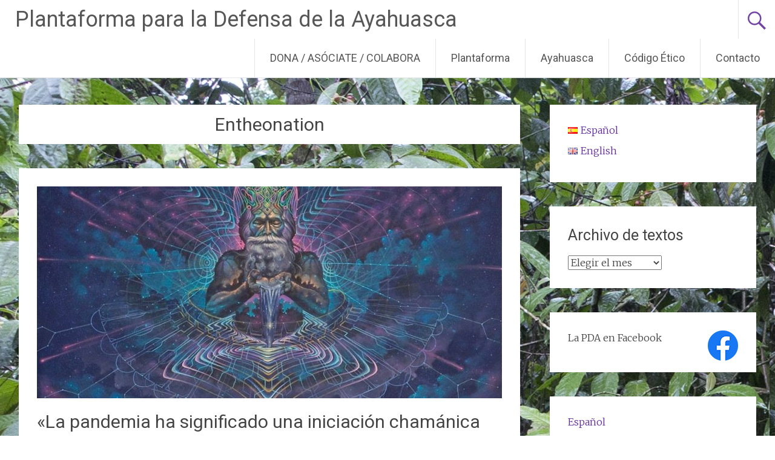

--- FILE ---
content_type: text/html; charset=UTF-8
request_url: https://www.plantaforma.org/tag/entheonation/
body_size: 11859
content:
<!DOCTYPE html>
<html lang="es-ES">
<head>
<meta charset="UTF-8">
<meta name="viewport" content="width=device-width, initial-scale=1">
<link rel="profile" href="https://gmpg.org/xfn/11">
<meta name='robots' content='index, follow, max-image-preview:large, max-snippet:-1, max-video-preview:-1' />

	<!-- This site is optimized with the Yoast SEO plugin v23.5 - https://yoast.com/wordpress/plugins/seo/ -->
	<title>Entheonation archivos - Plantaforma para la Defensa de la Ayahuasca</title>
	<link rel="canonical" href="https://www.plantaforma.org/tag/entheonation/" />
	<meta property="og:locale" content="es_ES" />
	<meta property="og:type" content="article" />
	<meta property="og:title" content="Entheonation archivos - Plantaforma para la Defensa de la Ayahuasca" />
	<meta property="og:url" content="https://www.plantaforma.org/tag/entheonation/" />
	<meta property="og:site_name" content="Plantaforma para la Defensa de la Ayahuasca" />
	<meta property="og:image" content="https://www.plantaforma.org/wp/wp-content/uploads/juicio-1.jpeg" />
	<meta property="og:image:width" content="640" />
	<meta property="og:image:height" content="427" />
	<meta property="og:image:type" content="image/jpeg" />
	<meta name="twitter:card" content="summary_large_image" />
	<script type="application/ld+json" class="yoast-schema-graph">{"@context":"https://schema.org","@graph":[{"@type":"CollectionPage","@id":"https://www.plantaforma.org/tag/entheonation/","url":"https://www.plantaforma.org/tag/entheonation/","name":"Entheonation archivos - Plantaforma para la Defensa de la Ayahuasca","isPartOf":{"@id":"https://www.plantaforma.org/#website"},"primaryImageOfPage":{"@id":"https://www.plantaforma.org/tag/entheonation/#primaryimage"},"image":{"@id":"https://www.plantaforma.org/tag/entheonation/#primaryimage"},"thumbnailUrl":"https://www.plantaforma.org/wp/wp-content/uploads/summit-aya.jpeg","breadcrumb":{"@id":"https://www.plantaforma.org/tag/entheonation/#breadcrumb"},"inLanguage":"es"},{"@type":"ImageObject","inLanguage":"es","@id":"https://www.plantaforma.org/tag/entheonation/#primaryimage","url":"https://www.plantaforma.org/wp/wp-content/uploads/summit-aya.jpeg","contentUrl":"https://www.plantaforma.org/wp/wp-content/uploads/summit-aya.jpeg","width":960,"height":686},{"@type":"BreadcrumbList","@id":"https://www.plantaforma.org/tag/entheonation/#breadcrumb","itemListElement":[{"@type":"ListItem","position":1,"name":"Portada","item":"https://www.plantaforma.org/"},{"@type":"ListItem","position":2,"name":"Entheonation"}]},{"@type":"WebSite","@id":"https://www.plantaforma.org/#website","url":"https://www.plantaforma.org/","name":"Plantaforma para la Defensa de la Ayahuasca","description":"Plantaforma","potentialAction":[{"@type":"SearchAction","target":{"@type":"EntryPoint","urlTemplate":"https://www.plantaforma.org/?s={search_term_string}"},"query-input":{"@type":"PropertyValueSpecification","valueRequired":true,"valueName":"search_term_string"}}],"inLanguage":"es"}]}</script>
	<!-- / Yoast SEO plugin. -->


<link rel='dns-prefetch' href='//www.plantaforma.org' />
<link rel='dns-prefetch' href='//js.stripe.com' />
<link rel='dns-prefetch' href='//fonts.googleapis.com' />
<link rel="alternate" type="application/rss+xml" title="Plantaforma para la Defensa de la Ayahuasca &raquo; Feed" href="https://www.plantaforma.org/feed/" />
<link rel="alternate" type="application/rss+xml" title="Plantaforma para la Defensa de la Ayahuasca &raquo; Feed de los comentarios" href="https://www.plantaforma.org/comments/feed/" />
<link rel="alternate" type="application/rss+xml" title="Plantaforma para la Defensa de la Ayahuasca &raquo; Etiqueta Entheonation del feed" href="https://www.plantaforma.org/tag/entheonation/feed/" />
		<!-- This site uses the Google Analytics by ExactMetrics plugin v8.11.1 - Using Analytics tracking - https://www.exactmetrics.com/ -->
		<!-- Nota: ExactMetrics no está actualmente configurado en este sitio. El dueño del sitio necesita identificarse usando su cuenta de Google Analytics en el panel de ajustes de ExactMetrics. -->
					<!-- No tracking code set -->
				<!-- / Google Analytics by ExactMetrics -->
		<script type="text/javascript">
/* <![CDATA[ */
window._wpemojiSettings = {"baseUrl":"https:\/\/s.w.org\/images\/core\/emoji\/14.0.0\/72x72\/","ext":".png","svgUrl":"https:\/\/s.w.org\/images\/core\/emoji\/14.0.0\/svg\/","svgExt":".svg","source":{"concatemoji":"https:\/\/www.plantaforma.org\/wp\/wp-includes\/js\/wp-emoji-release.min.js?ver=6.4.7"}};
/*! This file is auto-generated */
!function(i,n){var o,s,e;function c(e){try{var t={supportTests:e,timestamp:(new Date).valueOf()};sessionStorage.setItem(o,JSON.stringify(t))}catch(e){}}function p(e,t,n){e.clearRect(0,0,e.canvas.width,e.canvas.height),e.fillText(t,0,0);var t=new Uint32Array(e.getImageData(0,0,e.canvas.width,e.canvas.height).data),r=(e.clearRect(0,0,e.canvas.width,e.canvas.height),e.fillText(n,0,0),new Uint32Array(e.getImageData(0,0,e.canvas.width,e.canvas.height).data));return t.every(function(e,t){return e===r[t]})}function u(e,t,n){switch(t){case"flag":return n(e,"\ud83c\udff3\ufe0f\u200d\u26a7\ufe0f","\ud83c\udff3\ufe0f\u200b\u26a7\ufe0f")?!1:!n(e,"\ud83c\uddfa\ud83c\uddf3","\ud83c\uddfa\u200b\ud83c\uddf3")&&!n(e,"\ud83c\udff4\udb40\udc67\udb40\udc62\udb40\udc65\udb40\udc6e\udb40\udc67\udb40\udc7f","\ud83c\udff4\u200b\udb40\udc67\u200b\udb40\udc62\u200b\udb40\udc65\u200b\udb40\udc6e\u200b\udb40\udc67\u200b\udb40\udc7f");case"emoji":return!n(e,"\ud83e\udef1\ud83c\udffb\u200d\ud83e\udef2\ud83c\udfff","\ud83e\udef1\ud83c\udffb\u200b\ud83e\udef2\ud83c\udfff")}return!1}function f(e,t,n){var r="undefined"!=typeof WorkerGlobalScope&&self instanceof WorkerGlobalScope?new OffscreenCanvas(300,150):i.createElement("canvas"),a=r.getContext("2d",{willReadFrequently:!0}),o=(a.textBaseline="top",a.font="600 32px Arial",{});return e.forEach(function(e){o[e]=t(a,e,n)}),o}function t(e){var t=i.createElement("script");t.src=e,t.defer=!0,i.head.appendChild(t)}"undefined"!=typeof Promise&&(o="wpEmojiSettingsSupports",s=["flag","emoji"],n.supports={everything:!0,everythingExceptFlag:!0},e=new Promise(function(e){i.addEventListener("DOMContentLoaded",e,{once:!0})}),new Promise(function(t){var n=function(){try{var e=JSON.parse(sessionStorage.getItem(o));if("object"==typeof e&&"number"==typeof e.timestamp&&(new Date).valueOf()<e.timestamp+604800&&"object"==typeof e.supportTests)return e.supportTests}catch(e){}return null}();if(!n){if("undefined"!=typeof Worker&&"undefined"!=typeof OffscreenCanvas&&"undefined"!=typeof URL&&URL.createObjectURL&&"undefined"!=typeof Blob)try{var e="postMessage("+f.toString()+"("+[JSON.stringify(s),u.toString(),p.toString()].join(",")+"));",r=new Blob([e],{type:"text/javascript"}),a=new Worker(URL.createObjectURL(r),{name:"wpTestEmojiSupports"});return void(a.onmessage=function(e){c(n=e.data),a.terminate(),t(n)})}catch(e){}c(n=f(s,u,p))}t(n)}).then(function(e){for(var t in e)n.supports[t]=e[t],n.supports.everything=n.supports.everything&&n.supports[t],"flag"!==t&&(n.supports.everythingExceptFlag=n.supports.everythingExceptFlag&&n.supports[t]);n.supports.everythingExceptFlag=n.supports.everythingExceptFlag&&!n.supports.flag,n.DOMReady=!1,n.readyCallback=function(){n.DOMReady=!0}}).then(function(){return e}).then(function(){var e;n.supports.everything||(n.readyCallback(),(e=n.source||{}).concatemoji?t(e.concatemoji):e.wpemoji&&e.twemoji&&(t(e.twemoji),t(e.wpemoji)))}))}((window,document),window._wpemojiSettings);
/* ]]> */
</script>
<style id='wp-emoji-styles-inline-css' type='text/css'>

	img.wp-smiley, img.emoji {
		display: inline !important;
		border: none !important;
		box-shadow: none !important;
		height: 1em !important;
		width: 1em !important;
		margin: 0 0.07em !important;
		vertical-align: -0.1em !important;
		background: none !important;
		padding: 0 !important;
	}
</style>
<link rel='stylesheet' id='wp-block-library-css' href='https://www.plantaforma.org/wp/wp-includes/css/dist/block-library/style.min.css?ver=6.4.7' type='text/css' media='all' />
<style id='pdfemb-pdf-embedder-viewer-style-inline-css' type='text/css'>
.wp-block-pdfemb-pdf-embedder-viewer{max-width:none}

</style>
<style id='classic-theme-styles-inline-css' type='text/css'>
/*! This file is auto-generated */
.wp-block-button__link{color:#fff;background-color:#32373c;border-radius:9999px;box-shadow:none;text-decoration:none;padding:calc(.667em + 2px) calc(1.333em + 2px);font-size:1.125em}.wp-block-file__button{background:#32373c;color:#fff;text-decoration:none}
</style>
<style id='global-styles-inline-css' type='text/css'>
body{--wp--preset--color--black: #000000;--wp--preset--color--cyan-bluish-gray: #abb8c3;--wp--preset--color--white: #ffffff;--wp--preset--color--pale-pink: #f78da7;--wp--preset--color--vivid-red: #cf2e2e;--wp--preset--color--luminous-vivid-orange: #ff6900;--wp--preset--color--luminous-vivid-amber: #fcb900;--wp--preset--color--light-green-cyan: #7bdcb5;--wp--preset--color--vivid-green-cyan: #00d084;--wp--preset--color--pale-cyan-blue: #8ed1fc;--wp--preset--color--vivid-cyan-blue: #0693e3;--wp--preset--color--vivid-purple: #9b51e0;--wp--preset--gradient--vivid-cyan-blue-to-vivid-purple: linear-gradient(135deg,rgba(6,147,227,1) 0%,rgb(155,81,224) 100%);--wp--preset--gradient--light-green-cyan-to-vivid-green-cyan: linear-gradient(135deg,rgb(122,220,180) 0%,rgb(0,208,130) 100%);--wp--preset--gradient--luminous-vivid-amber-to-luminous-vivid-orange: linear-gradient(135deg,rgba(252,185,0,1) 0%,rgba(255,105,0,1) 100%);--wp--preset--gradient--luminous-vivid-orange-to-vivid-red: linear-gradient(135deg,rgba(255,105,0,1) 0%,rgb(207,46,46) 100%);--wp--preset--gradient--very-light-gray-to-cyan-bluish-gray: linear-gradient(135deg,rgb(238,238,238) 0%,rgb(169,184,195) 100%);--wp--preset--gradient--cool-to-warm-spectrum: linear-gradient(135deg,rgb(74,234,220) 0%,rgb(151,120,209) 20%,rgb(207,42,186) 40%,rgb(238,44,130) 60%,rgb(251,105,98) 80%,rgb(254,248,76) 100%);--wp--preset--gradient--blush-light-purple: linear-gradient(135deg,rgb(255,206,236) 0%,rgb(152,150,240) 100%);--wp--preset--gradient--blush-bordeaux: linear-gradient(135deg,rgb(254,205,165) 0%,rgb(254,45,45) 50%,rgb(107,0,62) 100%);--wp--preset--gradient--luminous-dusk: linear-gradient(135deg,rgb(255,203,112) 0%,rgb(199,81,192) 50%,rgb(65,88,208) 100%);--wp--preset--gradient--pale-ocean: linear-gradient(135deg,rgb(255,245,203) 0%,rgb(182,227,212) 50%,rgb(51,167,181) 100%);--wp--preset--gradient--electric-grass: linear-gradient(135deg,rgb(202,248,128) 0%,rgb(113,206,126) 100%);--wp--preset--gradient--midnight: linear-gradient(135deg,rgb(2,3,129) 0%,rgb(40,116,252) 100%);--wp--preset--font-size--small: 13px;--wp--preset--font-size--medium: 20px;--wp--preset--font-size--large: 36px;--wp--preset--font-size--x-large: 42px;--wp--preset--spacing--20: 0.44rem;--wp--preset--spacing--30: 0.67rem;--wp--preset--spacing--40: 1rem;--wp--preset--spacing--50: 1.5rem;--wp--preset--spacing--60: 2.25rem;--wp--preset--spacing--70: 3.38rem;--wp--preset--spacing--80: 5.06rem;--wp--preset--shadow--natural: 6px 6px 9px rgba(0, 0, 0, 0.2);--wp--preset--shadow--deep: 12px 12px 50px rgba(0, 0, 0, 0.4);--wp--preset--shadow--sharp: 6px 6px 0px rgba(0, 0, 0, 0.2);--wp--preset--shadow--outlined: 6px 6px 0px -3px rgba(255, 255, 255, 1), 6px 6px rgba(0, 0, 0, 1);--wp--preset--shadow--crisp: 6px 6px 0px rgba(0, 0, 0, 1);}:where(.is-layout-flex){gap: 0.5em;}:where(.is-layout-grid){gap: 0.5em;}body .is-layout-flow > .alignleft{float: left;margin-inline-start: 0;margin-inline-end: 2em;}body .is-layout-flow > .alignright{float: right;margin-inline-start: 2em;margin-inline-end: 0;}body .is-layout-flow > .aligncenter{margin-left: auto !important;margin-right: auto !important;}body .is-layout-constrained > .alignleft{float: left;margin-inline-start: 0;margin-inline-end: 2em;}body .is-layout-constrained > .alignright{float: right;margin-inline-start: 2em;margin-inline-end: 0;}body .is-layout-constrained > .aligncenter{margin-left: auto !important;margin-right: auto !important;}body .is-layout-constrained > :where(:not(.alignleft):not(.alignright):not(.alignfull)){max-width: var(--wp--style--global--content-size);margin-left: auto !important;margin-right: auto !important;}body .is-layout-constrained > .alignwide{max-width: var(--wp--style--global--wide-size);}body .is-layout-flex{display: flex;}body .is-layout-flex{flex-wrap: wrap;align-items: center;}body .is-layout-flex > *{margin: 0;}body .is-layout-grid{display: grid;}body .is-layout-grid > *{margin: 0;}:where(.wp-block-columns.is-layout-flex){gap: 2em;}:where(.wp-block-columns.is-layout-grid){gap: 2em;}:where(.wp-block-post-template.is-layout-flex){gap: 1.25em;}:where(.wp-block-post-template.is-layout-grid){gap: 1.25em;}.has-black-color{color: var(--wp--preset--color--black) !important;}.has-cyan-bluish-gray-color{color: var(--wp--preset--color--cyan-bluish-gray) !important;}.has-white-color{color: var(--wp--preset--color--white) !important;}.has-pale-pink-color{color: var(--wp--preset--color--pale-pink) !important;}.has-vivid-red-color{color: var(--wp--preset--color--vivid-red) !important;}.has-luminous-vivid-orange-color{color: var(--wp--preset--color--luminous-vivid-orange) !important;}.has-luminous-vivid-amber-color{color: var(--wp--preset--color--luminous-vivid-amber) !important;}.has-light-green-cyan-color{color: var(--wp--preset--color--light-green-cyan) !important;}.has-vivid-green-cyan-color{color: var(--wp--preset--color--vivid-green-cyan) !important;}.has-pale-cyan-blue-color{color: var(--wp--preset--color--pale-cyan-blue) !important;}.has-vivid-cyan-blue-color{color: var(--wp--preset--color--vivid-cyan-blue) !important;}.has-vivid-purple-color{color: var(--wp--preset--color--vivid-purple) !important;}.has-black-background-color{background-color: var(--wp--preset--color--black) !important;}.has-cyan-bluish-gray-background-color{background-color: var(--wp--preset--color--cyan-bluish-gray) !important;}.has-white-background-color{background-color: var(--wp--preset--color--white) !important;}.has-pale-pink-background-color{background-color: var(--wp--preset--color--pale-pink) !important;}.has-vivid-red-background-color{background-color: var(--wp--preset--color--vivid-red) !important;}.has-luminous-vivid-orange-background-color{background-color: var(--wp--preset--color--luminous-vivid-orange) !important;}.has-luminous-vivid-amber-background-color{background-color: var(--wp--preset--color--luminous-vivid-amber) !important;}.has-light-green-cyan-background-color{background-color: var(--wp--preset--color--light-green-cyan) !important;}.has-vivid-green-cyan-background-color{background-color: var(--wp--preset--color--vivid-green-cyan) !important;}.has-pale-cyan-blue-background-color{background-color: var(--wp--preset--color--pale-cyan-blue) !important;}.has-vivid-cyan-blue-background-color{background-color: var(--wp--preset--color--vivid-cyan-blue) !important;}.has-vivid-purple-background-color{background-color: var(--wp--preset--color--vivid-purple) !important;}.has-black-border-color{border-color: var(--wp--preset--color--black) !important;}.has-cyan-bluish-gray-border-color{border-color: var(--wp--preset--color--cyan-bluish-gray) !important;}.has-white-border-color{border-color: var(--wp--preset--color--white) !important;}.has-pale-pink-border-color{border-color: var(--wp--preset--color--pale-pink) !important;}.has-vivid-red-border-color{border-color: var(--wp--preset--color--vivid-red) !important;}.has-luminous-vivid-orange-border-color{border-color: var(--wp--preset--color--luminous-vivid-orange) !important;}.has-luminous-vivid-amber-border-color{border-color: var(--wp--preset--color--luminous-vivid-amber) !important;}.has-light-green-cyan-border-color{border-color: var(--wp--preset--color--light-green-cyan) !important;}.has-vivid-green-cyan-border-color{border-color: var(--wp--preset--color--vivid-green-cyan) !important;}.has-pale-cyan-blue-border-color{border-color: var(--wp--preset--color--pale-cyan-blue) !important;}.has-vivid-cyan-blue-border-color{border-color: var(--wp--preset--color--vivid-cyan-blue) !important;}.has-vivid-purple-border-color{border-color: var(--wp--preset--color--vivid-purple) !important;}.has-vivid-cyan-blue-to-vivid-purple-gradient-background{background: var(--wp--preset--gradient--vivid-cyan-blue-to-vivid-purple) !important;}.has-light-green-cyan-to-vivid-green-cyan-gradient-background{background: var(--wp--preset--gradient--light-green-cyan-to-vivid-green-cyan) !important;}.has-luminous-vivid-amber-to-luminous-vivid-orange-gradient-background{background: var(--wp--preset--gradient--luminous-vivid-amber-to-luminous-vivid-orange) !important;}.has-luminous-vivid-orange-to-vivid-red-gradient-background{background: var(--wp--preset--gradient--luminous-vivid-orange-to-vivid-red) !important;}.has-very-light-gray-to-cyan-bluish-gray-gradient-background{background: var(--wp--preset--gradient--very-light-gray-to-cyan-bluish-gray) !important;}.has-cool-to-warm-spectrum-gradient-background{background: var(--wp--preset--gradient--cool-to-warm-spectrum) !important;}.has-blush-light-purple-gradient-background{background: var(--wp--preset--gradient--blush-light-purple) !important;}.has-blush-bordeaux-gradient-background{background: var(--wp--preset--gradient--blush-bordeaux) !important;}.has-luminous-dusk-gradient-background{background: var(--wp--preset--gradient--luminous-dusk) !important;}.has-pale-ocean-gradient-background{background: var(--wp--preset--gradient--pale-ocean) !important;}.has-electric-grass-gradient-background{background: var(--wp--preset--gradient--electric-grass) !important;}.has-midnight-gradient-background{background: var(--wp--preset--gradient--midnight) !important;}.has-small-font-size{font-size: var(--wp--preset--font-size--small) !important;}.has-medium-font-size{font-size: var(--wp--preset--font-size--medium) !important;}.has-large-font-size{font-size: var(--wp--preset--font-size--large) !important;}.has-x-large-font-size{font-size: var(--wp--preset--font-size--x-large) !important;}
.wp-block-navigation a:where(:not(.wp-element-button)){color: inherit;}
:where(.wp-block-post-template.is-layout-flex){gap: 1.25em;}:where(.wp-block-post-template.is-layout-grid){gap: 1.25em;}
:where(.wp-block-columns.is-layout-flex){gap: 2em;}:where(.wp-block-columns.is-layout-grid){gap: 2em;}
.wp-block-pullquote{font-size: 1.5em;line-height: 1.6;}
</style>
<link rel='stylesheet' id='buy-me-a-coffee-css' href='https://www.plantaforma.org/wp/wp-content/plugins/buymeacoffee/public/css/buy-me-a-coffee-public.css?ver=4.4.2' type='text/css' media='all' />
<link rel='stylesheet' id='contact-form-7-css' href='https://www.plantaforma.org/wp/wp-content/plugins/contact-form-7/includes/css/styles.css?ver=5.9.8' type='text/css' media='all' />
<link rel='stylesheet' id='wpedon-css' href='https://www.plantaforma.org/wp/wp-content/plugins/easy-paypal-donation/assets/css/wpedon.css?ver=1.5.3' type='text/css' media='all' />
<link rel='stylesheet' id='radiate-style-css' href='https://www.plantaforma.org/wp/wp-content/themes/radiate/style.css?ver=6.4.7' type='text/css' media='all' />
<link rel='stylesheet' id='radiate-google-fonts-css' href='//fonts.googleapis.com/css?family=Roboto%7CMerriweather%3A400%2C300&#038;ver=6.4.7' type='text/css' media='all' />
<link rel='stylesheet' id='radiate-genericons-css' href='https://www.plantaforma.org/wp/wp-content/themes/radiate/genericons/genericons.css?ver=3.3.1' type='text/css' media='all' />
<script type="text/javascript" src="https://www.plantaforma.org/wp/wp-includes/js/jquery/jquery.min.js?ver=3.7.1" id="jquery-core-js"></script>
<script type="text/javascript" src="https://www.plantaforma.org/wp/wp-includes/js/jquery/jquery-migrate.min.js?ver=3.4.1" id="jquery-migrate-js"></script>
<script type="text/javascript" src="https://www.plantaforma.org/wp/wp-content/plugins/buymeacoffee/public/js/buy-me-a-coffee-public.js?ver=4.4.2" id="buy-me-a-coffee-js"></script>
<!--[if lte IE 8]>
<script type="text/javascript" src="https://www.plantaforma.org/wp/wp-content/themes/radiate/js/html5shiv.js?ver=3.7.3" id="html5shiv-js"></script>
<![endif]-->
<link rel="https://api.w.org/" href="https://www.plantaforma.org/wp-json/" /><link rel="alternate" type="application/json" href="https://www.plantaforma.org/wp-json/wp/v2/tags/250" /><link rel="EditURI" type="application/rsd+xml" title="RSD" href="https://www.plantaforma.org/wp/xmlrpc.php?rsd" />
<meta name="generator" content="WordPress 6.4.7" />
        <script data-name="BMC-Widget" src="https://cdnjs.buymeacoffee.com/1.0.0/widget.prod.min.js" data-id="plantaforma" data-description=" " data-message=" " data-color="#FF813F" data-position=" " data-x_margin=" " data-y_margin=" ">
        </script>
        <!-- Analytics by WP Statistics v14.11.3 - https://wp-statistics.com -->
<style type="text/css" id="custom-background-css">
body.custom-background { background-image: url("https://www.plantaforma.org/wp/wp-content/uploads/IMG_3559_24x-scaled.jpg"); background-position: left top; background-size: contain; background-repeat: no-repeat; background-attachment: fixed; }
</style>
	<link rel="icon" href="https://www.plantaforma.org/wp/wp-content/uploads/cropped-LOGO_Verde_PDA-32x32.jpg" sizes="32x32" />
<link rel="icon" href="https://www.plantaforma.org/wp/wp-content/uploads/cropped-LOGO_Verde_PDA-192x192.jpg" sizes="192x192" />
<link rel="apple-touch-icon" href="https://www.plantaforma.org/wp/wp-content/uploads/cropped-LOGO_Verde_PDA-180x180.jpg" />
<meta name="msapplication-TileImage" content="https://www.plantaforma.org/wp/wp-content/uploads/cropped-LOGO_Verde_PDA-270x270.jpg" />
		<style type="text/css" id="custom-background-css">
			body.custom-background {
				background: none !important;
			}

			#content {
			background-color: #EAEAEA; background-image: url('https://www.plantaforma.org/wp/wp-content/uploads/IMG_3559_24x-scaled.jpg'); background-repeat: no-repeat; background-position: top left; background-attachment: fixed;			}
		</style>
	</head>

<body data-rsssl=1 class="archive tag tag-entheonation tag-250 custom-background group-blog">


<div id="parallax-bg">
	</div>
<div id="page" class="hfeed site">
	<a class="skip-link screen-reader-text" href="#content">Ir al contenido</a>

		<header id="masthead" class="site-header" role="banner">
		<div class="header-wrap clearfix">
			<div class="site-branding">
                           <h3 class="site-title"><a href="https://www.plantaforma.org/" title="Plantaforma para la Defensa de la Ayahuasca" rel="home">Plantaforma para la Defensa de la Ayahuasca</a></h3>
                                       <p class="site-description">Plantaforma</p>
            			</div>

							<div class="header-search-icon"></div>
				<form role="search" method="get" class="search-form" action="https://www.plantaforma.org/">
	<label>
		<span class="screen-reader-text">Buscar:</span>
		<input type="search" class="search-field" placeholder="Buscar &hellip;" value="" name="s">
	</label>
	<input type="submit" class="search-submit" value="Buscar">
</form>

			<nav id="site-navigation" class="main-navigation" role="navigation">
				<h4 class="menu-toggle"></h4>

				<div class="menu-primary-container"><ul id="menu-main" class="clearfix "><li id="menu-item-390" class="menu-item menu-item-type-post_type menu-item-object-page menu-item-has-children menu-item-390"><a href="https://www.plantaforma.org/hazte-socio/">DONA / ASÓCIATE / COLABORA</a>
<ul class="sub-menu">
	<li id="menu-item-426" class="menu-item menu-item-type-post_type menu-item-object-page menu-item-426"><a href="https://www.plantaforma.org/hazte-socio/help-the-plantaforma/">Help the Plantaforma</a></li>
</ul>
</li>
<li id="menu-item-24" class="menu-item menu-item-type-post_type menu-item-object-page menu-item-24"><a href="https://www.plantaforma.org/que-es-la-plantaforma/">Plantaforma</a></li>
<li id="menu-item-30" class="menu-item menu-item-type-post_type menu-item-object-page menu-item-30"><a href="https://www.plantaforma.org/que-es-la-ayahuasca/">Ayahuasca</a></li>
<li id="menu-item-36" class="menu-item menu-item-type-post_type menu-item-object-page menu-item-has-children menu-item-36"><a href="https://www.plantaforma.org/codigo-etico/">Código Ético</a>
<ul class="sub-menu">
	<li id="menu-item-211" class="menu-item menu-item-type-post_type menu-item-object-page menu-item-211"><a href="https://www.plantaforma.org/codigo-etico-eng/">Código Ético en inglés</a></li>
</ul>
</li>
<li id="menu-item-62" class="menu-item menu-item-type-post_type menu-item-object-page menu-item-62"><a href="https://www.plantaforma.org/form/">Contacto</a></li>
</ul></div>			</nav><!-- #site-navigation -->
		</div><!-- .inner-wrap header-wrap -->
	</header><!-- #masthead -->

	<div id="content" class="site-content">
		<div class="inner-wrap">

	<section id="primary" class="content-area">
		<main id="main" class="site-main" role="main">

		
			<header class="page-header">
				<h1 class="page-title">
					Entheonation				</h1>
							</header><!-- .page-header -->

						
				
<article id="post-1657" class="post-1657 post type-post status-publish format-standard has-post-thumbnail hentry category-amazonia category-ayahuasca category-medicina tag-ayahuasca tag-entheonation tag-iccers tag-lorna-lee tag-online tag-plant-spirit-school tag-plant-spirit-summit tag-planta-medicina">

	<figure class="post-featured-image"><a href="https://www.plantaforma.org/la-pandemia-ha-significado-una-iniciacion-chamanica-de-proporciones-planetarias/" title="«La pandemia ha significado una iniciación chamánica de proporciones planetarias»"><img width="768" height="350" src="https://www.plantaforma.org/wp/wp-content/uploads/summit-aya-768x350.jpeg" class="attachment-featured-image-medium size-featured-image-medium wp-post-image" alt="«La pandemia ha significado una iniciación chamánica de proporciones planetarias»" title="«La pandemia ha significado una iniciación chamánica de proporciones planetarias»" decoding="async" fetchpriority="high" /></a></figure>
	<header class="entry-header">
		<h2 class="entry-title"><a href="https://www.plantaforma.org/la-pandemia-ha-significado-una-iniciacion-chamanica-de-proporciones-planetarias/" rel="bookmark">«La pandemia ha significado una iniciación chamánica de proporciones planetarias»</a></h2>

					<div class="entry-meta">
				<span class="posted-on"><a href="https://www.plantaforma.org/la-pandemia-ha-significado-una-iniciacion-chamanica-de-proporciones-planetarias/" rel="bookmark"><time class="entry-date published" datetime="2021-02-10T13:23:52+01:00">10/02/2021</time><time class="updated" datetime="2021-02-11T14:06:55+01:00">11/02/2021</time></a></span><span class="byline"><span class="author vcard"><a class="url fn n" href="https://www.plantaforma.org/author/pda_admin_4/">Iñaki Berazaluce</a></span></span>			</div><!-- .entry-meta -->
			</header><!-- .entry-header -->

			<div class="entry-content">
			
<p>Además de la cifra de víctimas que está dejando el <strong>coronavirus</strong> (más de<strong> 2 millones de muertos</strong> en el momento de escribir estas líneas, además de una ingente cantidad de enfermos con secuelas), la <strong>pandemia ha desencadenado un auténtico tsunami en la salud mental de la población</strong>, bien por los efectos del confinamiento, bien por la pérdida de empleo o por las consecuencias del aislamiento social.</p>



<p>Es difícil conocer la cifra precisa, pero<strong> se calcula que las enfermedades mentales podría afectar a 1.000 millones de personas en todo el mundo</strong>, habida cuenta de que <strong>los ratios de depresión se han triplicado en Estados Unidos </strong>desde que comenzó la pandemia, hace algo menos de un año, mientras e<strong>l abuso de sustancias y alcohol ha aumentado un 30% </strong>durante este mismo período, según los datos recopilados por <a href="https://entheonation.com/"><strong>Entheonation</strong></a> con motivo del congreso online <a href="https://plantspiritschool.com/summit/"><strong>Plant Spirit Summit</strong></a>, que se celebra entre el 22 y 26 de febrero.</p>



<p></p>



 <a href="https://www.plantaforma.org/la-pandemia-ha-significado-una-iniciacion-chamanica-de-proporciones-planetarias/#more-1657" class="more-link">Leer más <span class="meta-nav">&rarr;</span></a>					</div><!-- .entry-content -->
	
	<footer class="entry-meta">
									<span class="cat-links">
				<a href="https://www.plantaforma.org/category/amazonia/" rel="category tag">Amazonia</a>, <a href="https://www.plantaforma.org/category/ayahuasca/" rel="category tag">Ayahuasca</a>, <a href="https://www.plantaforma.org/category/medicina/" rel="category tag">Medicina</a>			</span>
			
							<span class="tags-links">
				<a href="https://www.plantaforma.org/tag/ayahuasca/" rel="tag">ayahuasca</a>, <a href="https://www.plantaforma.org/tag/entheonation/" rel="tag">Entheonation</a>, <a href="https://www.plantaforma.org/tag/iccers/" rel="tag">ICCERS</a>, <a href="https://www.plantaforma.org/tag/lorna-lee/" rel="tag">Lorna Lee</a>, <a href="https://www.plantaforma.org/tag/online/" rel="tag">online</a>, <a href="https://www.plantaforma.org/tag/plant-spirit-school/" rel="tag">Plant Spirit School</a>, <a href="https://www.plantaforma.org/tag/plant-spirit-summit/" rel="tag">plant spirit summit</a>, <a href="https://www.plantaforma.org/tag/planta-medicina/" rel="tag">planta medicina</a>			</span>
					
					<span class="comments-link"><a href="https://www.plantaforma.org/la-pandemia-ha-significado-una-iniciacion-chamanica-de-proporciones-planetarias/#respond">Deja un comentario</a></span>
		
			</footer><!-- .entry-meta -->
</article><!-- #post-## -->

			
			
		
		</main><!-- #main -->
	</section><!-- #primary -->

	<div id="secondary" class="widget-area" role="complementary">
				<aside id="polylang-2" class="widget widget_polylang"><ul>
	<li class="lang-item lang-item-1056 lang-item-es current-lang lang-item-first"><a lang="es-ES" hreflang="es-ES" href="https://www.plantaforma.org/tag/entheonation/" aria-current="true"><img src="[data-uri]" alt="" width="16" height="11" style="width: 16px; height: 11px;" /><span style="margin-left:0.3em;">Español</span></a></li>
	<li class="lang-item lang-item-1059 lang-item-en no-translation"><a lang="en-GB" hreflang="en-GB" href="https://www.plantaforma.org/en/"><img src="[data-uri]" alt="" width="16" height="11" style="width: 16px; height: 11px;" /><span style="margin-left:0.3em;">English</span></a></li>
</ul>
</aside><aside id="archives-2" class="widget widget_archive"><h3 class="widget-title">Archivo de textos</h3>		<label class="screen-reader-text" for="archives-dropdown-2">Archivo de textos</label>
		<select id="archives-dropdown-2" name="archive-dropdown">
			
			<option value="">Elegir el mes</option>
				<option value='https://www.plantaforma.org/2026/01/'> enero 2026 </option>
	<option value='https://www.plantaforma.org/2025/12/'> diciembre 2025 </option>
	<option value='https://www.plantaforma.org/2025/09/'> septiembre 2025 </option>
	<option value='https://www.plantaforma.org/2025/08/'> agosto 2025 </option>
	<option value='https://www.plantaforma.org/2025/07/'> julio 2025 </option>
	<option value='https://www.plantaforma.org/2025/06/'> junio 2025 </option>
	<option value='https://www.plantaforma.org/2025/05/'> mayo 2025 </option>
	<option value='https://www.plantaforma.org/2025/02/'> febrero 2025 </option>
	<option value='https://www.plantaforma.org/2025/01/'> enero 2025 </option>
	<option value='https://www.plantaforma.org/2024/12/'> diciembre 2024 </option>
	<option value='https://www.plantaforma.org/2024/10/'> octubre 2024 </option>
	<option value='https://www.plantaforma.org/2024/09/'> septiembre 2024 </option>
	<option value='https://www.plantaforma.org/2024/07/'> julio 2024 </option>
	<option value='https://www.plantaforma.org/2024/06/'> junio 2024 </option>
	<option value='https://www.plantaforma.org/2024/05/'> mayo 2024 </option>
	<option value='https://www.plantaforma.org/2024/04/'> abril 2024 </option>
	<option value='https://www.plantaforma.org/2024/03/'> marzo 2024 </option>
	<option value='https://www.plantaforma.org/2024/02/'> febrero 2024 </option>
	<option value='https://www.plantaforma.org/2024/01/'> enero 2024 </option>
	<option value='https://www.plantaforma.org/2023/12/'> diciembre 2023 </option>
	<option value='https://www.plantaforma.org/2023/11/'> noviembre 2023 </option>
	<option value='https://www.plantaforma.org/2023/10/'> octubre 2023 </option>
	<option value='https://www.plantaforma.org/2023/09/'> septiembre 2023 </option>
	<option value='https://www.plantaforma.org/2023/08/'> agosto 2023 </option>
	<option value='https://www.plantaforma.org/2023/07/'> julio 2023 </option>
	<option value='https://www.plantaforma.org/2023/06/'> junio 2023 </option>
	<option value='https://www.plantaforma.org/2023/05/'> mayo 2023 </option>
	<option value='https://www.plantaforma.org/2023/04/'> abril 2023 </option>
	<option value='https://www.plantaforma.org/2023/03/'> marzo 2023 </option>
	<option value='https://www.plantaforma.org/2023/02/'> febrero 2023 </option>
	<option value='https://www.plantaforma.org/2023/01/'> enero 2023 </option>
	<option value='https://www.plantaforma.org/2022/12/'> diciembre 2022 </option>
	<option value='https://www.plantaforma.org/2022/11/'> noviembre 2022 </option>
	<option value='https://www.plantaforma.org/2022/10/'> octubre 2022 </option>
	<option value='https://www.plantaforma.org/2022/09/'> septiembre 2022 </option>
	<option value='https://www.plantaforma.org/2022/08/'> agosto 2022 </option>
	<option value='https://www.plantaforma.org/2022/07/'> julio 2022 </option>
	<option value='https://www.plantaforma.org/2022/06/'> junio 2022 </option>
	<option value='https://www.plantaforma.org/2022/05/'> mayo 2022 </option>
	<option value='https://www.plantaforma.org/2022/04/'> abril 2022 </option>
	<option value='https://www.plantaforma.org/2022/03/'> marzo 2022 </option>
	<option value='https://www.plantaforma.org/2022/02/'> febrero 2022 </option>
	<option value='https://www.plantaforma.org/2021/12/'> diciembre 2021 </option>
	<option value='https://www.plantaforma.org/2021/11/'> noviembre 2021 </option>
	<option value='https://www.plantaforma.org/2021/10/'> octubre 2021 </option>
	<option value='https://www.plantaforma.org/2021/09/'> septiembre 2021 </option>
	<option value='https://www.plantaforma.org/2021/08/'> agosto 2021 </option>
	<option value='https://www.plantaforma.org/2021/07/'> julio 2021 </option>
	<option value='https://www.plantaforma.org/2021/06/'> junio 2021 </option>
	<option value='https://www.plantaforma.org/2021/05/'> mayo 2021 </option>
	<option value='https://www.plantaforma.org/2021/04/'> abril 2021 </option>
	<option value='https://www.plantaforma.org/2021/03/'> marzo 2021 </option>
	<option value='https://www.plantaforma.org/2021/02/'> febrero 2021 </option>
	<option value='https://www.plantaforma.org/2021/01/'> enero 2021 </option>
	<option value='https://www.plantaforma.org/2020/12/'> diciembre 2020 </option>
	<option value='https://www.plantaforma.org/2020/11/'> noviembre 2020 </option>
	<option value='https://www.plantaforma.org/2020/10/'> octubre 2020 </option>
	<option value='https://www.plantaforma.org/2020/09/'> septiembre 2020 </option>
	<option value='https://www.plantaforma.org/2020/08/'> agosto 2020 </option>
	<option value='https://www.plantaforma.org/2020/07/'> julio 2020 </option>
	<option value='https://www.plantaforma.org/2020/06/'> junio 2020 </option>
	<option value='https://www.plantaforma.org/2020/05/'> mayo 2020 </option>
	<option value='https://www.plantaforma.org/2019/06/'> junio 2019 </option>
	<option value='https://www.plantaforma.org/2017/05/'> mayo 2017 </option>
	<option value='https://www.plantaforma.org/2017/04/'> abril 2017 </option>
	<option value='https://www.plantaforma.org/2016/10/'> octubre 2016 </option>
	<option value='https://www.plantaforma.org/2016/07/'> julio 2016 </option>
	<option value='https://www.plantaforma.org/2016/05/'> mayo 2016 </option>
	<option value='https://www.plantaforma.org/2015/11/'> noviembre 2015 </option>
	<option value='https://www.plantaforma.org/2015/09/'> septiembre 2015 </option>
	<option value='https://www.plantaforma.org/2015/08/'> agosto 2015 </option>
	<option value='https://www.plantaforma.org/2015/01/'> enero 2015 </option>
	<option value='https://www.plantaforma.org/2014/10/'> octubre 2014 </option>
	<option value='https://www.plantaforma.org/2014/08/'> agosto 2014 </option>
	<option value='https://www.plantaforma.org/2014/04/'> abril 2014 </option>
	<option value='https://www.plantaforma.org/2014/02/'> febrero 2014 </option>
	<option value='https://www.plantaforma.org/2013/10/'> octubre 2013 </option>
	<option value='https://www.plantaforma.org/2013/09/'> septiembre 2013 </option>
	<option value='https://www.plantaforma.org/2013/05/'> mayo 2013 </option>

		</select>

			<script type="text/javascript">
/* <![CDATA[ */

(function() {
	var dropdown = document.getElementById( "archives-dropdown-2" );
	function onSelectChange() {
		if ( dropdown.options[ dropdown.selectedIndex ].value !== '' ) {
			document.location.href = this.options[ this.selectedIndex ].value;
		}
	}
	dropdown.onchange = onSelectChange;
})();

/* ]]> */
</script>
</aside><aside id="custom_html-2" class="widget_text widget widget_custom_html"><div class="textwidget custom-html-widget"><p>La PDA en Facebook<a style="display: inline-block; float: right;" target="_blank" href="https://www.facebook.com/defensaayahuasca/" rel="noopener"><img src="/wp/wp-content/uploads/Facebook-rediseno-nuevo-logo-circulo_50X.png"></a></p></div></aside><aside id="polylang-3" class="widget widget_polylang"><ul>
	<li class="lang-item lang-item-1056 lang-item-es current-lang lang-item-first"><a lang="es-ES" hreflang="es-ES" href="https://www.plantaforma.org/tag/entheonation/" aria-current="true">Español</a></li>
	<li class="lang-item lang-item-1059 lang-item-en no-translation"><a lang="en-GB" hreflang="en-GB" href="https://www.plantaforma.org/en/">English</a></li>
</ul>
</aside>	</div><!-- #secondary -->

		</div><!-- .inner-wrap -->
	</div><!-- #content -->

	<footer id="colophon" class="site-footer" role="contentinfo">
		<div class="site-info">
						Funciona gracias a 			<a href="http://wordpress.org/" rel="generator">WordPress</a>
			<span class="sep"> | </span>
			Tema: Radiate por <a href="https://themegrill.com/" rel="author">ThemeGrill</a>.		</div><!-- .site-info -->
	</footer><!-- #colophon -->
   <a href="#masthead" id="scroll-up"><span class="genericon genericon-collapse"></span></a>
</div><!-- #page -->

<script type="text/javascript" src="https://www.plantaforma.org/wp/wp-includes/js/dist/vendor/wp-polyfill-inert.min.js?ver=3.1.2" id="wp-polyfill-inert-js"></script>
<script type="text/javascript" src="https://www.plantaforma.org/wp/wp-includes/js/dist/vendor/regenerator-runtime.min.js?ver=0.14.0" id="regenerator-runtime-js"></script>
<script type="text/javascript" src="https://www.plantaforma.org/wp/wp-includes/js/dist/vendor/wp-polyfill.min.js?ver=3.15.0" id="wp-polyfill-js"></script>
<script type="text/javascript" src="https://www.plantaforma.org/wp/wp-includes/js/dist/hooks.min.js?ver=c6aec9a8d4e5a5d543a1" id="wp-hooks-js"></script>
<script type="text/javascript" src="https://www.plantaforma.org/wp/wp-includes/js/dist/i18n.min.js?ver=7701b0c3857f914212ef" id="wp-i18n-js"></script>
<script type="text/javascript" id="wp-i18n-js-after">
/* <![CDATA[ */
wp.i18n.setLocaleData( { 'text direction\u0004ltr': [ 'ltr' ] } );
/* ]]> */
</script>
<script type="text/javascript" src="https://www.plantaforma.org/wp/wp-content/plugins/contact-form-7/includes/swv/js/index.js?ver=5.9.8" id="swv-js"></script>
<script type="text/javascript" id="contact-form-7-js-extra">
/* <![CDATA[ */
var wpcf7 = {"api":{"root":"https:\/\/www.plantaforma.org\/wp-json\/","namespace":"contact-form-7\/v1"}};
/* ]]> */
</script>
<script type="text/javascript" id="contact-form-7-js-translations">
/* <![CDATA[ */
( function( domain, translations ) {
	var localeData = translations.locale_data[ domain ] || translations.locale_data.messages;
	localeData[""].domain = domain;
	wp.i18n.setLocaleData( localeData, domain );
} )( "contact-form-7", {"translation-revision-date":"2024-07-17 09:00:42+0000","generator":"GlotPress\/4.0.1","domain":"messages","locale_data":{"messages":{"":{"domain":"messages","plural-forms":"nplurals=2; plural=n != 1;","lang":"es"},"This contact form is placed in the wrong place.":["Este formulario de contacto est\u00e1 situado en el lugar incorrecto."],"Error:":["Error:"]}},"comment":{"reference":"includes\/js\/index.js"}} );
/* ]]> */
</script>
<script type="text/javascript" src="https://www.plantaforma.org/wp/wp-content/plugins/contact-form-7/includes/js/index.js?ver=5.9.8" id="contact-form-7-js"></script>
<script type="text/javascript" src="https://js.stripe.com/v3/" id="stripe-js-js"></script>
<script type="text/javascript" id="wpedon-js-extra">
/* <![CDATA[ */
var wpedon = {"ajaxUrl":"https:\/\/www.plantaforma.org\/wp\/wp-admin\/admin-ajax.php","nonce":"c63ade93cc","opens":"2","cancel":"","return":""};
/* ]]> */
</script>
<script type="text/javascript" src="https://www.plantaforma.org/wp/wp-content/plugins/easy-paypal-donation/assets/js/wpedon.js?ver=1.5.3" id="wpedon-js"></script>
<script type="text/javascript" src="https://www.plantaforma.org/wp/wp-content/themes/radiate/js/navigation.js?ver=20120206" id="radiate-navigation-js"></script>
<script type="text/javascript" src="https://www.plantaforma.org/wp/wp-content/themes/radiate/js/skip-link-focus-fix.js?ver=20130115" id="radiate-skip-link-focus-fix-js"></script>
<script type="text/javascript" id="radiate-custom-js-js-extra">
/* <![CDATA[ */
var radiateScriptParam = {"radiate_image_link":""};
/* ]]> */
</script>
<script type="text/javascript" src="https://www.plantaforma.org/wp/wp-content/themes/radiate/js/custom.js?ver=6.4.7" id="radiate-custom-js-js"></script>

</body>
</html>

--- FILE ---
content_type: text/css
request_url: https://www.plantaforma.org/wp/wp-content/themes/radiate/style.css?ver=6.4.7
body_size: 37993
content:
/*
Theme Name: Radiate
Theme URI: https://themegrill.com/themes/radiate/
Author: ThemeGrill
Author URI: https://themegrill.com/
Description: Radiate is a clean, creative and light retina ready responsive blogging theme supporting parallax header image. It integrates primary color option, custom background, custom css and few other features through WordPress customizer. The theme is translation ready and you can get free support on https://themegrill.com/support-forum. View demo at https://demo.themegrill.com/radiate.
Version: 1.3.3
License: GNU General Public License v2 or later
License URI: http://www.gnu.org/licenses/gpl-2.0.html
Text Domain: radiate
Domain Path: /languages/
Tags: two-columns, right-sidebar, custom-header, flexible-header, custom-background, custom-menu, custom-colors, post-formats, sticky-post, threaded-comments, translation-ready, featured-images, rtl-language-support, theme-options, blog, e-commerce

Resetting and rebuilding styles have been helped along thanks to the fine work of
Eric Meyer http://meyerweb.com/eric/tools/css/reset/index.html
along with Nicolas Gallagher and Jonathan Neal http://necolas.github.com/normalize.css/
and Blueprint http://www.blueprintcss.org/
*/


/* =Reset
-------------------------------------------------------------- */

html, body, div, span, applet, object, iframe,
h1, h2, h3, h4, h5, h6, p, blockquote, pre,
a, abbr, acronym, address, big, cite, code,
del, dfn, em, font, ins, kbd, q, s, samp,
small, strike, strong, sub, sup, tt, var,
dl, dt, dd, ol, ul, li,
fieldset, form, label, legend,
table, caption, tbody, tfoot, thead, tr, th, td {
	border: 0;
	font: inherit;
	font-size: 100%;
	font-style: inherit;
	font-weight: inherit;
	margin: 0;
	outline: 0;
	padding: 0;
	vertical-align: baseline;
}

html {
	font-size: 62.5%;
	/* Corrects text resizing oddly in IE6/7 when body font-size is set using em units http://clagnut.com/blog/348/#c790 */

	overflow-y: scroll;
	/* Keeps page centered in all browsers regardless of content height */

	-webkit-text-size-adjust: 100%;
	/* Prevents iOS text size adjust after orientation change, without disabling user zoom */

	-ms-text-size-adjust: 100%;
	/* www.456bereastreet.com/archive/201012/controlling_text_size_in_safari_for_ios_without_disabling_user_zoom/ */
}

body {
	background: #fff;
}

article,
aside,
details,
figcaption,
figure,
footer,
header,
main,
nav,
section {
	display: block;
}

ol,
ul {
	list-style: none;
}

table {
	/* tables still need 'cellspacing="0"' in the markup */

	border-collapse: collapse;
	border-spacing: 0;
	margin: 0 0 15px;
	margin: 0 0 1.5em;
	width: 100%;
}

th {
	font-weight: bold;
}

th,
td {
	border: 1px solid #EAEAEA;
	padding: 6px 10px;
}

caption,
th,
td {
	text-align: left;
}

blockquote:before,
blockquote:after,
q:before,
q:after {
	content: "";
}

blockquote,
q {
	quotes: "" "";
}

a:focus {
	outline: thin dotted;
}

a:hover,
a:active {
	/* Improves readability when focused and also mouse hovered in all browsers people.opera.com/patrickl/experiments/keyboard/test */

	outline: 0;
}

a img {
	border: 0;
}

/* =Global
----------------------------------------------- */
body,
button,
input,
select,
textarea {
	font-family: 'Merriweather', Georgia, serif;
	font-weight: 300;
	font-style: normal;
	font-size: 16px;
	font-size: 1.6rem;
	line-height: 1.5;
	color: #444444;
}

/* Headings */
h1,
h2,
h3,
h4,
h5,
h6 {
	font-family: 'Roboto', sans-serif;
	clear: both;
}

h1 {
	font-size: 30px;
	line-height: 36px;
}

h2 {
	font-size: 28px;
	line-height: 34px;
}

h3 {
	font-size: 26px;
	line-height: 32px;
}

h4 {
	font-size: 24px;
	line-height: 30px;
}

h5 {
	font-size: 22px;
	line-height: 28px;
}

h6 {
	font-size: 19px;
	line-height: 25px;
}

hr {
	background-color: #eaeaea;
	border: 0;
	height: 1px;
	margin-bottom: 15px;
	margin-bottom: 1.5rem;
}

.entry-content h1,
.entry-content h2,
.entry-content h3,
.entry-content h4,
.entry-content h5,
.entry-content h6 {
	margin-bottom: 10px;
	margin-bottom: 1rem;
}

/* Text elements */
p {
	color: #444444;
	line-height: 1.5;
	margin-bottom: 15px;
	margin-bottom: 1.5rem;
}

ul,
ol {
	margin: 0;
}

ul {
	list-style: none;
}

ol {
	list-style: decimal;
}

li > ul,
li > ol {
	margin-bottom: 0;
	margin-left: 15px;
	margin-left: 1.5rem;
}

dt {
	font-weight: bold;
}

dd {
	margin: 0 15px 15px;
	margin: 0 1.5rem 1.5rem;
}

b,
strong {
	font-weight: bold;
}

dfn,
cite,
em,
i {
	font-style: italic;
}

blockquote {
	-moz-border-bottom-colors: none;
	-moz-border-left-colors: none;
	-moz-border-right-colors: none;
	-moz-border-top-colors: none;
	border-color: #EAEAEA #EAEAEA #EAEAEA #632E9B;
	border-image: none;
	border-style: solid;
	border-width: 1px 1px 1px 3px;
	font-style: italic;
	margin-bottom: 20px;
	padding: 20px 20px 5px;
}

blockquote cite {
	color: #333333;
	font: 300 15px "Helvetica Neue", Helvetica, Arial, sans-serif;
	letter-spacing: 1px;
	letter-spacing: 0.1rem;
	text-transform: uppercase;
}

address {
	margin: 0 0 15px;
	margin: 0 0 1.5rem;
	display: block;
	font-style: italic;
}

pre {
	background: #FFFFFF;
	border: 1px solid #EAEAEA;
	font-family: "Courier 10 Pitch", Courier, monospace;
	font-size: 15px;
	font-size: 1.5rem;
	line-height: 1.5;
	margin-bottom: 16px;
	margin-bottom: 1.6rem;
	max-width: 100%;
	overflow: auto;
	padding: 16px;
	padding: 1.6rem;
	white-space: pre-wrap;
	overflow: auto;
}

code,
kbd,
tt,
var {
	font: 15px Monaco, Consolas, "Andale Mono", "DejaVu Sans Mono", monospace;
	white-space: pre-wrap;
}

abbr,
acronym {
	border-bottom: 1px dotted #666;
	cursor: help;
	white-space: pre-wrap;
}

mark,
ins {
	background: #fff9c0;
	text-decoration: none;
}

sup,
sub {
	font-size: 75%;
	height: 0;
	line-height: 0;
	position: relative;
	vertical-align: baseline;
}

sup {
	bottom: 1ex;
}

sub {
	top: .5ex;
}

small {
	font-size: 75%;
}

big {
	font-size: 125%;
}

figure {
	margin: 0;
}

img {
	height: auto;
	/* Make sure images are scaled correctly. */

	max-width: 100%;
	/* Adhere to container width. */
}

/* For icon display hide of jetpack site stats */
img#wpstats {
	display: none;
}

button,
input,
select,
textarea {
	font-size: 100%;
	/* Corrects font size not being inherited in all browsers */

	margin: 0;
	/* Addresses margins set differently in IE6/7, F3/4, S5, Chrome */

	vertical-align: baseline;
	/* Improves appearance and consistency in all browsers */

	*vertical-align: middle;
	/* Improves appearance and consistency in all browsers */
}

button,
input {
	line-height: normal;
	/* Addresses FF3/4 setting line-height using !important in the UA stylesheet */
}

button,
input[type="button"],
input[type="reset"],
input[type="submit"] {
	background-color: #632E9B;
	border: none;
	border-radius: 4px;
	color: #FFFFFF;
	font-size: 14px;
	font-size: 1.4rem;
	padding: 8px 16px;
}

button:hover,
input[type="button"]:hover,
input[type="reset"]:hover,
input[type="submit"]:hover {
	opacity: 0.8;
	filter: alpha(opacity=80);
	/* For IE8 and earlier */

	text-decoration: none;
	cursor: pointer;
}

input[type="checkbox"],
input[type="radio"] {
	box-sizing: border-box;
	/* Addresses box sizing set to content-box in IE8/9 */

	padding: 0;
	/* Addresses excess padding in IE8/9 */
}

input[type="search"] {
	-webkit-appearance: textfield;
	/* Addresses appearance set to searchfield in S5, Chrome */

	-webkit-box-sizing: content-box;
	/* Addresses box sizing set to border-box in S5, Chrome (include -moz to radiate-proof) */

	-moz-box-sizing: content-box;
	box-sizing: content-box;
}

input[type="search"]::-webkit-search-decoration {
	/* Corrects inner padding displayed oddly in S5, Chrome on OSX */

	-webkit-appearance: none;
}

button::-moz-focus-inner,
input::-moz-focus-inner {
	/* Corrects inner padding and border displayed oddly in FF3/4 www.sitepen.com/blog/2008/05/14/the-devils-in-the-details-fixing-dojos-toolbar-buttons/ */

	border: 0;
	padding: 0;
}

input[type="text"],
input[type="email"],
input[type="url"],
input[type="password"],
input[type="search"],
textarea {
	color: #666;
	border: 1px solid #ccc;
	border-radius: 3px;
}

input[type="text"]:focus,
input[type="email"]:focus,
input[type="url"]:focus,
input[type="password"]:focus,
input[type="search"]:focus,
textarea:focus {
	color: #111;
}

input[type="text"],
input[type="email"],
input[type="url"],
input[type="password"],
input[type="search"] {
	padding: 3px;
}

textarea {
	overflow: auto;
	/* Removes default vertical scrollbar in IE6/7/8/9 */

	padding-left: 3px;
	vertical-align: top;
	/* Improves readability and alignment in all browsers */

	width: 98%;
}

/* Links */
a {
	color: #632E9B;
	text-decoration: none;
}

a:visited {
}

a:hover,
a:focus,
a:active {
}

/* clearfix hack */
.clearfix:after {
	visibility: hidden;
	display: block;
	font-size: 0;
	content: " ";
	clear: both;
	height: 0;
}

.clearfix {
	display: inline-block;
}

/* start commented backslash hack \*/
* html .clearfix {
	height: 1%;
}

.clearfix {
	display: block;
}

/* close commented backslash hack */

/* Alignment */
.alignleft {
	display: inline;
	float: left;
	margin-right: 15px;
	margin-right: 1.5rem;
}

.alignright {
	display: inline;
	float: right;
	margin-left: 15px;
	margin-left: 1.5rem;
}

.aligncenter {
	clear: both;
	display: block;
	margin: 0 auto;
}

.alignnone {
	margin: 10px 0;
}

/* Text meant only for screen readers */
.screen-reader-text {
	border: 0;
	clip: rect(1px, 1px, 1px, 1px);
	clip-path: inset(50%);
	height: 1px;
	margin: -1px;
	overflow: hidden;
	padding: 0;
	position: absolute !important;
	width: 1px;
	word-wrap: normal !important; /* Many screen reader and browser combinations announce broken words as they would appear visually. */
}

.screen-reader-text:focus {
	background-color: #f1f1f1;
	border-radius: 3px;
	box-shadow: 0 0 2px 2px rgba(0, 0, 0, 0.6);
	clip: auto !important;
	clip-path: none;
	color: #21759b;
	display: block;
	font-size: 0.875rem;
	font-size: 14px;
	font-weight: bold;
	height: auto;
	left: 5px;
	line-height: normal;
	padding: 15px 23px 14px;
	text-decoration: none;
	top: 5px;
	width: auto;
	z-index: 1000000; /* Above WP toolbar. */
}

/* Do not show the outline on the skip link target. */
#content[tabindex="-1"]:focus {
	outline: 0;
}

/* Clearing */
.clear:before,
.clear:after,
.entry-content:before,
.entry-content:after,
.comment-content:before,
.comment-content:after,
.site-header:before,
.site-header:after,
.site-content:before,
.site-content:after,
.site-footer:before,
.site-footer:after {
	content: '';
	display: table;
}

.clear:after,
.entry-content:after,
.comment-content:after,
.site-header:after,
.site-content:after,
.site-footer:after {
	clear: both;
}

/* =Layout
----------------------------------------------- */
.inner-wrap {
	max-width: 1218px;
	margin: 0 auto;
}

#primary {
	width: 68%;
	float: left;
}

#secondary {
	width: 28%;
	float: right;
}

#content {
	padding-top: 45px;
}

#content a:hover {
	text-decoration: underline;
}

/* =Header
----------------------------------------------- */
#parallax-bg {
	position: fixed;
	top: 0;
	left: 0;
	right: 0;
	bottom: 0;
	z-index: 1;
}

#page {
	position: relative;
	z-index: 888;
}

#masthead {
}

.header-wrap {
	border-bottom: 1px solid #E1E4E6;
	position: fixed;
	top: 0;
	width: 100%;
	margin: 0 auto;
	z-index: 999999;
	background-color: #FFFFFF;
	opacity: 0.9;
	filter: alpha(opacity=90);
	/* For IE8 and earlier */
}

body.admin-bar .header-wrap {
	top: 32px;
}

.site-branding {
	float: left;
	font-family: 'Roboto';
	max-width: 100%;
	margin-right: 30px;
}

.site-title {
	font-size: 36px;
	font-size: 3.6rem;
	padding: 5px 20px 5px 25px;
	padding: 0.5rem 2rem 0.5rem 2.5rem;
	float: left;
	line-height: 1.5;
}

.site-title a {
	color: #444444;
}

.site-title a:hover {
	color: #632E9B;
}

.site-description {
	display: none;
}

img.header-image {
	display: block;
	margin-left: auto;
	margin-right: auto;
}

#masthead .search-form {
	float: right;
	position: absolute;
	right: 0;
	top: 65px;
	background-color: #632E9B;
	padding: 10px 20px;
	display: none;
	z-index: 999;
}

#masthead .search-form .search-field {
	width: 180px;
}

#masthead .search-form input[type="submit"] {
	display: none;
}

.header-search-icon {
	float: right;
	border-left: 1px solid #E1E4E6;
	padding: 14px 10px 10px 10px;
	cursor: pointer;
}

.header-search-icon:before {
	content: '\f400';
	color: #632E9B;
	display: inline-block;
	-webkit-font-smoothing: antialiased;
	-moz-osx-font-smoothing: grayscale;
	font: normal 40px/1 'Genericons';
	vertical-align: top;
}

/* =Menu
----------------------------------------------- */
.main-navigation {
	float: right;
	max-width: 100%;
}

.main-navigation ul {
	list-style: none;
	margin: 0;
	padding-left: 0;
}

.main-navigation li {
	font-family: 'Roboto';
	float: left;
	position: relative;
	font-size: 18px;
	font-size: 1.8rem;
	line-height: 64px;
	border-left: 1px solid #E1E4E6;
}

.main-navigation a {
	font-family: 'Roboto';
	padding: 0 25px;
	display: block;
	text-decoration: none;
	color: #444444;
}

.main-navigation a:hover,
.main-navigation ul li.current-menu-item a,
.main-navigation ul li.current_page_ancestor a,
.main-navigation ul li.current-menu-ancestor a,
.main-navigation ul li.current_page_item a,
.main-navigation ul li:hover > a {
	background-color: #632E9B;
	color: #ffffff;
}

.main-navigation ul li.focus > ul {
	display: block;
}

/* Dropdown */
.sub-toggle {
	display: none;
}

.main-navigation ul li ul,
.main-navigation ul li:hover ul ul,
.main-navigation ul ul li:hover ul ul,
.main-navigation ul ul ul li:hover ul ul,
.main-navigation ul ul ul ul li:hover ul ul,
.main-navigation ul li.focus ul ul,
.main-navigation ul ul li.focus ul ul,
.main-navigation ul ul ul li.focus ul ul,
.main-navigation ul ul ul ul li.focus ul ul {
	left: -99999px;
	z-index: 9999;
}

.main-navigation ul li:hover ul,
.main-navigation ul ul li:hover ul,
.main-navigation ul ul ul li:hover ul,
.main-navigation ul ul ul ul li:hover ul,
.main-navigation ul ul ul ul ul li:hover ul,
.main-navigation ul li.focus ul,
.main-navigation ul ul li.focus ul,
.main-navigation ul ul ul li.focus ul,
.main-navigation ul ul ul ul li.focus ul,
.main-navigation ul ul ul ul ul li.focus ul {
	left: auto;
}

.main-navigation ul ul {
	float: left;
	left: 0;
	position: absolute;
	top: 63px;
	z-index: 99999;
}

.main-navigation ul ul li {
	border-left: none;
	font-size: 14px;
	font-size: 1.4rem;
}

.main-navigation ul li ul li a,
.main-navigation ul li.current-menu-item ul li a,
.main-navigation ul li ul li.current-menu-item a,
.main-navigation ul li.current_page_ancestor ul li a,
.main-navigation ul li.current-menu-ancestor ul li a,
.main-navigation ul li.current_page_item ul li a {
	color: #444444;
	background-color: #FFFFFF;
}

.main-navigation ul li ul li a:hover,
.main-navigation ul li ul li:hover > a,
.main-navigation ul li.current-menu-item ul li a:hover {
	background-color: #632E9B;
	color: #ffffff;
}

.main-navigation ul ul ul {
	left: -99999px;
	top: 0;
}

.main-navigation ul ul li:hover > ul,
.main-navigation ul ul li.focus > ul,
.main-navigation ul ul ul li:hover > ul,
.main-navigation ul ul ul li.focus > ul {
	left: 100%;
}

.main-navigation ul ul a {
	min-width: 200px;
}

/* =Content
----------------------------------------------- */
.sticky {
}

.hentry {
	margin-bottom: 40px;
	margin-bottom: 4rem;
	padding: 30px;
	padding: 3rem;
	background-color: #FFFFFF;
}

.page-header {
	margin-bottom: 40px;
	margin-bottom: 4rem;
	padding: 10px 30px;
	padding: 1rem 3rem;
	background-color: #FFFFFF;
	text-align: center;
}

.updated {
	display: none;
}

.single .byline,
.group-blog .byline {
	display: inline;
}

.post-featured-image {
	padding-bottom: 10px;
}

.post-featured-image a img:hover {
	opacity: 0.8;
	filter: alpha(opacity=80);
	/* For IE8 and earlier */

	box-shadow: #000 0 0 0;
}

.page-content,
.entry-content,
.entry-summary {
	margin: 15px 0 0;
	margin: 1.5rem 0 0;
}

.page-links {
	clear: both;
	margin: 0 0 15px;
	margin: 0 0 1.5rem;
}

.entry-title {
	font-size: 30px;
	font-size: 3rem;
	line-height: 1.5;
}

.page-title {
	font-size: 30px;
	font-size: 3rem;
	line-height: 1.5;
}

.entry-title a {
	color: #444444;
}

#content .entry-title a:hover {
	color: #632E9B;
	text-decoration: none;
}

.entry-content ul {
	list-style: square;
}

.entry-content ul,
.entry-content ol {
	padding: 0 0 0 35px;
	margin-bottom: 30px;
}

.entry-content li > ul,
.entry-content li > ol {
	margin-bottom: 0;
}

.entry-header .entry-meta span {
	padding-right: 20px;
}

.entry-meta span {
	padding-right: 20px;
	color: #999999;
	font-size: 14px;
	font-size: 1.4rem;
}

.entry-meta span:hover {
	color: #632E9B;
}

.entry-meta span a {
	color: #999999;
}

#content .entry-meta span a:hover {
	color: #632E9B;
	text-decoration: none;
}

.entry-meta .posted-on:before,
.entry-meta .byline:before,
.entry-meta .cat-links:before,
.entry-meta .tags-links:before,
.entry-meta .comments-link:before,
.entry-meta .edit-link:before {
	display: inline-block;
	-webkit-font-smoothing: antialiased;
	-moz-osx-font-smoothing: grayscale;
	font: normal 22px/1 'Genericons';
	vertical-align: top;
}

.entry-meta .posted-on:before {
	content: '\f307';
}

.entry-meta .byline:before {
	content: '\f304';
}

.entry-meta .cat-links:before {
	content: '\f301';
}

.entry-meta .tags-links:before {
	content: '\f302';
}

.entry-meta .comments-link:before {
	content: '\f300';
}

.entry-meta .edit-link:before {
	content: '\f411';
}

/* Related Post */

.related-posts-main-title {
	margin-bottom: 20px;
}

.related-posts-wrapper .tg-one-third {
	background-color: #ffffff;
	padding: 3rem 3rem 2rem;
	box-sizing: border-box;
}

.related-posts-wrapper .entry-title {
	font-size: 22px;
	margin-bottom: 10px;
}

.related-posts-wrapper .entry-meta .posted-on,
.related-posts-wrapper .entry-meta .byline {
	padding-right: 10px;
}

.related-posts-wrapper .entry-meta .comments-link {
	padding-right: 0;
}

/* =Featured pages section - front page
----------------------------------------------- */
.tg-one-third {
	float: left;
	width: 31.143952%;
	margin: 0 3.284072% 30px 0;
	margin: 0 3.284072% 3rem 0;
}

.tg-one-third-last {
	margin-right: 0;
}

#featured_pages {
	padding-bottom: 15px;
	text-align: center;
}

#featured_pages img {
	vertical-align: top;
	margin-bottom: 20px;
	margin-bottom: 2rem;
}

#featured_pages .page_text_container {
	background-color: #FFFFFF;
	padding: 30px 30px 20px;
	padding: 3rem 3rem 2rem;
}

#featured_pages .entry-title {
	line-height: 1;
	margin-bottom: 10px;
	margin-bottom: 1rem;
	font-size: 24px;
	font-size: 2.4rem;
}

#featured_pages p {
	margin-bottom: 15px;
	margin-bottom: 1.5rem;
	font-size: 14px;
	font-size: 1.4rem;
}

#featured_pages a.more-link {
	font-size: 14px;
	font-size: 1.4rem;
	border: 1px solid #EAEAEA;
	border-radius: 4px;
	color: #555555;
	padding: 4px 10px;
}

#featured_pages a.more-link:hover {
	border: 1px solid #632E9B;
	border-radius: 4px;
	color: #632E9B;
	padding: 4px 10px;
	text-decoration: none;
}

/* =No Results
----------------------------------------------- */
.not-found .page-content {
	padding: 30px;
	padding: 3rem;
	background-color: #FFFFFF;
}

.not-found .search-form {
	text-align: center;
}

/* =Asides
----------------------------------------------- */
.blog .format-aside .entry-title,
.archive .format-aside .entry-title {
	display: none;
}

/* =Media
----------------------------------------------- */
.page-content img.wp-smiley,
.entry-content img.wp-smiley,
.comment-content img.wp-smiley {
	border: none;
	margin-bottom: 0;
	margin-top: 0;
	padding: 0;
}

.wp-caption {
	border: 1px solid #ccc;
	margin-bottom: 15px;
	margin-bottom: 1.5rem;
	max-width: 100%;
}

.wp-caption img[class*="wp-image-"] {
	display: block;
	margin: 1.2% auto 0;
	max-width: 98%;
}

.wp-caption-text {
	text-align: center;
}

.wp-caption .wp-caption-text {
	margin: 8px 0;
	margin: 0.8075rem 0;
}

.site-main .gallery {
}

.gallery-caption {
}

.site-main .gallery a img {
}

.site-main .gallery dd {
}

.site-main .gallery-columns-4 .gallery-item {
}

.site-main .gallery-columns-4 .gallery-item img {
}

/* =WordPress Gallery Support
----------------------------------------------- */
.gallery {
	margin: 0 auto 15px;
}

.gallery-item {
	display: inline-block;
	padding: 15px 2%;
	text-align: center;
	vertical-align: top;
	width: 100%;
	-webkit-box-sizing: border-box;
	-moz-box-sizing: border-box;
	box-sizing: border-box;
}

.gallery-columns-3 .gallery-item,
.gallery-columns-4 .gallery-item,
.gallery-columns-5 .gallery-item {
	padding: 15px 1%;
}

.gallery-columns-6 .gallery-item,
.gallery-columns-7 .gallery-item,
.gallery-columns-8 .gallery-item,
.gallery-columns-9 .gallery-item {
	padding: 10px 0.5%;
}

.gallery-columns-2 .gallery-item {
	width: 50%;
}

.gallery-columns-3 .gallery-item {
	width: 33.33%;
}

.gallery-columns-4 .gallery-item {
	width: 25%;
}

.gallery-columns-5 .gallery-item {
	width: 20%;
}

.gallery-columns-6 .gallery-item {
	width: 16.66%;
}

.gallery-columns-7 .gallery-item {
	width: 14.28%;
}

.gallery-columns-8 .gallery-item {
	width: 12.5%;
}

.gallery-columns-9 .gallery-item {
	width: 11.11%;
}

.gallery-icon img {
	margin: 0 auto;
}

.gallery .gallery-caption {
	font-size: 12px;
	line-height: 1.2;
	padding-top: 5px;
}

ul.wp-block-gallery.columns-3 {
	padding: 0;
}

/* =Navigation
----------------------------------------------- */
.site-main [class*="navigation"] {
	margin: 0 0 15px;
	margin: 0 0 1.5rem;
	overflow: hidden;
}

[class*="navigation"] .nav-previous {
	float: left;
	max-width: 48%;
}

[class*="navigation"] .nav-next {
	float: right;
	text-align: right;
	max-width: 48%;
}

/* =Comments
----------------------------------------------- */
#comments {
	padding: 30px;
	padding: 3rem;
	background-color: #FFFFFF;
	margin-bottom: 40px;
	margin-bottom: 4rem;
}

.comment-content a {
	word-wrap: break-word;
}

.bypostauthor {
}

#comments h1,
#comments h2,
#comments h3,
#comments h4,
#comments h5,
#comments h6 {
	margin-bottom: 10px;
	margin-bottom: 1rem;
}

#comments h2.comments-title,
#comments h3.comments-title {
	margin-bottom: 30px;
	font-size: 28px;
	line-height: 34px;
}

.avatar {
	border-radius: 50%;
	float: left;
}

.comments-area article header {
	margin: 0 0 20px;
	overflow: hidden;
	position: relative;
}

.comments-area .comment-edit-link,
.comments-area .comment-permalink,
.comments-area .comment-date-time,
.comments-area .comment-author-link {
	display: block;
	margin-left: 100px;
	color: #999999;
}

#content .comments-area article header cite a:hover,
#content .comments-area a.comment-edit-link:hover,
#content .comments-area a.comment-permalink:hover {
	color: #632E9B;
}

.comments-area .comment-author-link a {
	color: #999999;
}

.comments-area .comment-author-link a:hover {
	color: #632E9B;
}

.comments-area .comment-author-link span {
	margin-left: 10px;
	padding: 0 5px;
	background-color: #632E9B;
	color: #FFFFFF;
	border-radius: 3px;
}

.comments-area article header .comment-author-link:before,
.comments-area article header .comment-edit-link:before,
.comments-area article header .comment-permalink:before,
.comments-area article header .comment-date-time:before {
	display: inline-block;
	-webkit-font-smoothing: antialiased;
	-moz-osx-font-smoothing: grayscale;
	font: normal 22px/1 'Genericons';
	vertical-align: top;
}

.comments-area article header .comment-author-link:before {
	content: '\f304';
}

.comments-area article header .comment-edit-link:before {
	content: '\f411';
}

.comments-area article header .comment-permalink:before {
	content: '\f107';
}

.comments-area article header .comment-date-time:before {
	content: '\f307';
}

.comment-content {
	padding: 20px;
	padding: 2rem;
	background-color: #F8F8F8;
	border: 1px solid #EAEAEA;
}

.comment {
	margin-bottom: 20px;
}

.comment ul,
.comment ol {
	margin: 0 0 20px 20px;
}

.comment ul {
	list-style: square outside none;
}

.comment .comment-reply-link {
	float: right;
	color: #999999;
}

.comment .comment-reply-link:hover {
	color: #632E9B;
}

.comment .comment-reply-link:before {
	content: '\f412';
	display: inline-block;
	-webkit-font-smoothing: antialiased;
	-moz-osx-font-smoothing: grayscale;
	font: normal 22px/1 'Genericons';
	vertical-align: top;
}

.comment-list {
	margin-bottom: 34px;
	margin-bottom: 3.4rem;
}

.comment-list .children {
	margin-left: 20px;
}

.comment-list,
.comment-list .children {
	list-style-type: none;
	padding: 0;
}

/* Comment form */
#respond {
}

#respond h3#reply-title {
	line-height: 1.5;
}

#respond h3#reply-title #cancel-comment-reply-link {
	margin-left: 10px;
	margin-left: 1rem;
	font-weight: normal;
	font-size: 16px;
	font-size: 1.6rem;
}

#respond form {
	margin: 24px 0;
	margin: 2.4rem 0;
}

#respond form p {
	margin: 11px 0;
	margin: 1.1rem 0;
}

#respond form p.logged-in-as {
	margin-bottom: 16px;
	margin-bottom: 1.6rem;
}

#respond form label {
	display: block;
	line-height: 1.5;
}

#respond form input[type="text"],
#respond form textarea,
input[type="url"],
input[type="email"] {
	-moz-box-sizing: border-box;
	box-sizing: border-box;
	font-size: 16px;
	font-size: 1.6rem;
	line-height: 1.5;
	padding: 10px;
	padding: 1rem;
	width: 100%;
}

#respond form p.form-allowed-tags {
	margin: 0;
	font-size: 15px;
	font-size: 1.5rem;
	line-height: 1.5;
	color: #5e5e5e;
}

.required {
	color: red;
}

#respond form .comment-form-cookies-consent #wp-comment-cookies-consent {
	margin-right: 5px;
}

#respond form .comment-form-cookies-consent label {
	display: inline-block;
}

/* =Widgets
----------------------------------------------- */
.widget {
	margin-bottom: 40px;
	margin-bottom: 4rem;
	padding: 30px;
	padding: 3rem;
	background-color: #FFFFFF;
}

.widget-title {
	font-family: 'Roboto';
	font-size: 25px;
	font-size: 2.5rem;
	margin-bottom: 15px;
	margin-bottom: 1.5rem;
	color: #444444;
	line-height: 36px;
}

.widget li {
	margin-bottom: 10px;
	margin-bottom: 1rem;
}

/* Make sure select elements fit in widgets */
.widget select {
	max-width: 100%;
}

/* Search widget */
.widget_search .search-submit {
	display: none;
}

.widget_search .search-form {
	width: 90%;
}

.widget_search input[type="search"] {
	width: 90%;
}

.widget th,
.widget td {
	padding: 1px 1px 1px 2px;
}

/* =Infinite Scroll
----------------------------------------------- */

/* Globally hidden elements when Infinite Scroll is supported and in use. */
.infinite-scroll .paging-navigation,
	/* Older / Newer Posts Navigation (always hidden) */
.infinite-scroll.neverending .site-footer {
	/* Theme Footer (when set to scrolling) */

	display: none;
}

/* When Infinite Scroll has reached its end we need to re-display elements that were hidden (via .neverending) before */
.infinity-end.neverending .site-footer {
	display: block;
}

/* =Footer
----------------------------------------------- */
#colophon {
	border-top: 1px solid #E1E4E6;
	padding: 20px 0;
	background-color: #FFFFFF;
}

#colophon .site-info {
	text-align: center;
	font-size: 14px;
	font-size: 1.4rem;
}

/* =SCROLL UP
----------------------------------------------- */
a#scroll-up {
	bottom: -5px;
	position: fixed;
	right: 20px;
	display: none;
	opacity: 0.5;
	filter: alpha(opacity=50);
	/* For IE8 and earlier */
}

a#scroll-up span {
	font-size: 80px;
	color: #632E9B;
}

a#scroll-up:hover {
	opacity: 1;
	filter: alpha(opacity=100);
	/* For IE8 and earlier */
}

/* Small menu */
.menu-toggle {
	display: none;
	cursor: pointer;
}

.site-header .menu-toggle {
	background: #632E9B;
	color: #fff;
	font-size: 30px;
	font-size: 3rem;
	font-weight: 300;
	padding: 5px 22px;
	margin: 0;
}

.site-header .menu-toggle:hover {
	background: #632E9B;
}

.site-header .menu-toggle:before {
	content: '\f419';
	display: inline-block;
	-webkit-font-smoothing: antialiased;
	-moz-osx-font-smoothing: grayscale;
	font: normal 22px/1 'Genericons';
	vertical-align: top;
	padding-top: 8px;
}

.main-small-navigation {
	width: auto;
	float: right;
	padding-top: 0;
	background-color: rgba(0, 0, 0, 0);
	margin: 10px 25px 0 0;
	margin: 1rem 2.5rem 0 0;
}

.main-small-navigation ul {
	margin: 0;
	list-style: none;
}

.main-small-navigation li {
	background: #ffffff;
}

.main-small-navigation a {
	color: #444444;
	display: block;
	font-size: 14px;
	padding: 8px 22px;
	text-decoration: none;
}

.main-small-navigation li:hover {
	background: #632E9B;
}

.main-small-navigation li:hover > a {
	color: #ffffff;
}

.main-small-navigation ul ul a {
	padding-left: 44px;
}

.main-small-navigation ul ul ul a {
	padding-left: 66px;
}

.main-small-navigation ul > .current_page_item,
.main-small-navigation ul > .current-menu-item {
	background: #632E9B;
}

.main-small-navigation ul > .current_page_item a,
.main-small-navigation ul > .current-menu-item a {
	color: #ffffff;
}

.main-small-navigation ul li ul li a,
.main-small-navigation ul li.current-menu-item ul li a,
.main-small-navigation ul li ul li.current-menu-item a,
.main-small-navigation ul li.current_page_ancestor ul li a,
.main-small-navigation ul li.current-menu-ancestor ul li a,
.main-small-navigation ul li.current_page_item ul li a {
	color: #444444;
	background-color: #FFFFFF;
}

.main-small-navigation ul li ul li a:hover,
.main-small-navigation ul li ul li:hover > a,
.main-small-navigation ul li.current-menu-item ul li a:hover {
	background-color: #632E9B;
	color: #ffffff;
}

/************** Author Bio **********************/
.author-box {
	background-color: #fff;
	padding: 3rem;
	margin-bottom: 4rem;
}

.author-img {
	float: left;
	width: 14%;
}

.author-description-wrapper {
	float: right;
	width: 84%;
}

.author-name {
	margin-bottom: 15px;
}

/* header media css
--------------------------------------------------------------*/

div.wp-custom-header {
	position: relative;
}

iframe#wp-custom-header-video {
	width: 100%;
}

.wp-custom-header-video-button {
	opacity: 0;
	visibility: hidden;
	position: absolute;
	top: 0;
	left: 0;
	right: 0;
	bottom: 0;
	margin: auto;
	width: 62px;
	height: 50px;
	font: 0px/0 a;
	-moz-transition: all 0.5s;
	-o-transition: all 0.5s;
	-webkit-transition: all 0.5s;
	transition: all 0.5s;
}

div#wp-custom-header:hover .wp-custom-header-video-button {
	visibility: visible;
	opacity: 1;
}

.wp-custom-header-video-button:before {
	content: "\f452";
	display: block;
	font-family: "Genericons";
	font-size: 20px;
}

.wp-custom-header-video-button.wp-custom-header-video-pause:before {
	content: "\f448";
}

/* =Responsive Structure
----------------------------------------------- */
@media screen and (max-width: 1308px) {
	#page {
		width: 100%;
	}

	.inner-wrap {
		width: 96%;
	}
}

@media screen and (max-width: 782px) {
	body.admin-bar .header-wrap {
		top: 45px;
	}

	body.admin-bar #parallax-bg {
		top: 14px;
	}
}

/* All Mobile Portrait size smaller than 768 (devices and browsers) */
@media screen and (max-width: 768px) {
	.better-responsive-menu #site-navigation ul li .sub-menu {
		display: none;
	}

	.main-small-navigation li {
		position: relative;
	}

	.sub-toggle {
		background-color: #4b009b;
		cursor: pointer;
		display: block;
		padding: 0px 6px;
		position: absolute;
		right: 11px;
		top: 8px;
		line-height: 2.4rem;
	}

	.genericon-expand::before {
		content: "";
		line-height: 22px !important;
		color: #fff;
	}

	#primary,
	#secondary {
		float: none;
		width: 100%;
	}

	.site-branding {
		margin-right: 0;
	}

	.menu-toggle,
	.main-navigation.toggled .nav-menu {
		display: block;
	}

	.main-navigation ul {
		display: none;
	}

	.site-branding {
		max-width: 60%;
	}

	.main-navigation {
		margin: 10px 25px 0 0;
		margin: 1rem 2.5rem 0 0;
	}

	.site-header .menu-toggle {
		background-color: rgba(0, 0, 0, 0);
		color: #632E9B;
		float: right;
	}

	.site-header .menu-toggle:hover {
		color: #632E9B;
		background-color: rgba(0, 0, 0, 0);
	}

	.main-small-navigation ul {
		width: 100%;
		display: inline-block;
		margin-left: 0;
	}

	.main-small-navigation ul ul {
		margin-left: 0;
		position: relative;
	}

	.tg-one-third {
		width: 100%;
		float: none;
	}

	.main-small-navigation ul {
		overflow: auto;
    	position: absolute;
    	max-height: 80vh;
    	top: 100%;
    	width: 100%;
    	left: 0;
	}

	.full-width-menu .main-small-navigation ul.menunav-menu,
	.full-width-menu .main-small-navigation .menu > ul {
		display: inline-block;
		width: 100%;
		position: absolute;
		top: 100%;
		left: 0;
	}

	.full-width-menu .main-navigation .menu > ul {
		display: none;
	}

	.better-responsive-menu .main-navigation .menu-primary-container > ul,
	.better-responsive-menu .main-navigation .menu > ul {
		background-color: #fff;
		right: 60px;
		position: absolute;
		top: 100%;
		width: 200px;
		margin-left: -134px;
	}

	.better-responsive-menu .main-navigation ul ul a {
		min-width: auto;
	}

	.full-width-menu .main-small-navigation ul,
	.full-width-menu.better-responsive-menu .main-navigation ul {
		width: 100%;
		margin-left: 0;
		right: 0;
	}

	.better-responsive-menu .main-navigation li,
	.full-width-menu .main-navigation li {
		line-height: 40px;
		width: 100%;
	}

	.better-responsive-menu .main-navigation ul li ul {
		position: static;
	}

	.better-responsive-menu .main-navigation ul ul li {
		font-size: 1.8rem;
	}

	.better-responsive-menu .main-navigation ul ul li a {
		padding-left: 40px;
	}
}

@media only screen and (max-width: 600px) {
	body {
		margin-top: 0 !important;
	}

	body.admin-bar .header-wrap {
		top: 0;
	}

	.site-title {
		font-size: 22px;
		padding-top: 16px;
	}

	.gallery-columns-4 .gallery-item,
	.gallery-columns-5 .gallery-item,
	.gallery-columns-6 .gallery-item,
	.gallery-columns-7 .gallery-item,
	.gallery-columns-8 .gallery-item,
	.gallery-columns-9 .gallery-item {
		width: 25%;
	}
}

@media only screen and (max-width: 420px) {
	.gallery-columns-4 .gallery-item,
	.gallery-columns-5 .gallery-item,
	.gallery-columns-6 .gallery-item,
	.gallery-columns-7 .gallery-item,
	.gallery-columns-8 .gallery-item,
	.gallery-columns-9 .gallery-item {
		width: 33.33%;
	}
}

/* WooCommerce CSS
----------------------------------------------- */
.woocommerce #respond input#submit,
.woocommerce a.button,
.woocommerce button.button,
.woocommerce input.button,
.woocommerce #respond input#submit.alt,
.woocommerce a.button.alt,
.woocommerce button.button.alt,
.woocommerce input.button.alt {
	background-color: #444444;
	color: #fff;
}

.woocommerce #respond input#submit:hover,
.woocommerce a.button:hover,
.woocommerce button.button:hover,
.woocommerce input.button:hover,
.woocommerce #respond input#submit.alt:hover,
.woocommerce a.button.alt:hover,
.woocommerce button.button.alt:hover,
.woocommerce input.button.alt:hover {
	color: #fff;
}

.woocommerce .woocommerce-message {
	border-top-color: #444444;
}

#content a:hover {
	text-decoration: none;
}

.woocommerce ul.products li.product .price del {
	display: inline-block;
	margin-right: 10px;
}

.woocommerce ul.products li.product .price .amount,
.entry-summary .price .amount {
	color: #444444;
}

.woocommerce .star-rating span::before,
.woocommerce p.stars a {
	color: #FFD700;
}

/* WooCommerce CSS
----------------------------------------------- */
.woocommerce #respond input#submit, .woocommerce a.button, .woocommerce button.button, .woocommerce input.button,
.woocommerce #respond input#submit.alt, .woocommerce a.button.alt, .woocommerce button.button.alt, .woocommerce input.button.alt {
	background-color: #444444;
	color: #fff;
}

.woocommerce #respond input#submit:hover, .woocommerce a.button:hover, .woocommerce button.button:hover, .woocommerce input.button:hover,
.woocommerce #respond input#submit.alt:hover, .woocommerce a.button.alt:hover, .woocommerce button.button.alt:hover, .woocommerce input.button.alt:hover {
	color: #fff;
}

.woocommerce .woocommerce-message {
	border-top-color: #444444;
}

#content a:hover {
	text-decoration: none;
}

.woocommerce ul.products li.product .price del {
	display: inline-block;
	margin-right: 10px;
}

.woocommerce ul.products li.product .price .amount,
.entry-summary .price .amount {
	color: #444444;
}

.woocommerce .star-rating span::before, .woocommerce p.stars a {
	color: #FFD700;
}
